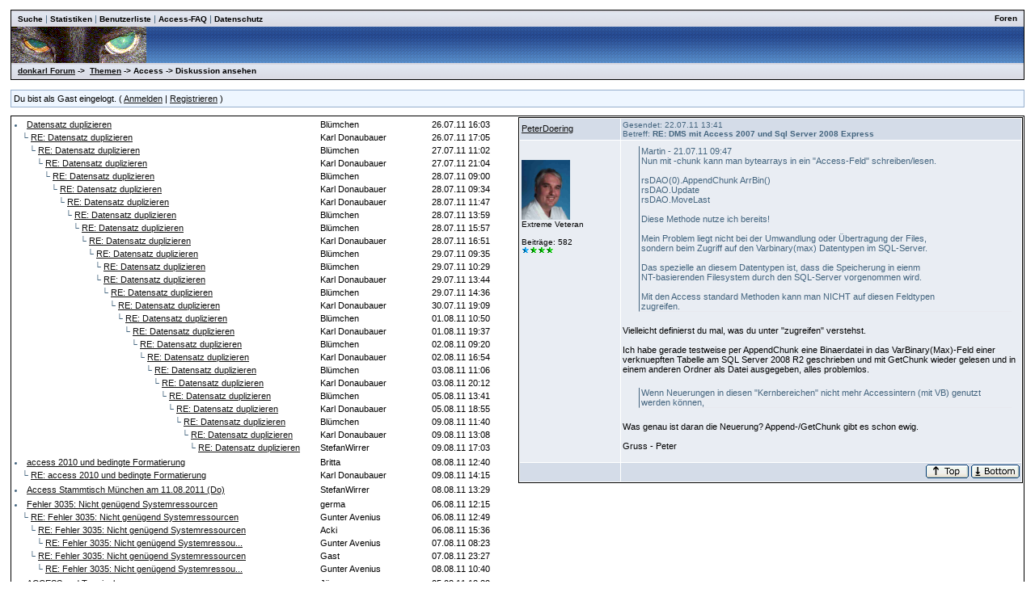

--- FILE ---
content_type: text/html
request_url: http://www.donkarl.com/forum/forums/thread-view.asp?tid=227&mid=570
body_size: 6818
content:
<!DOCTYPE html PUBLIC "-//W3C//DTD HTML 4.01 Transitional//EN">
<html><head>
<meta http-equiv="content-type" content="text-html; charset=utf-8">
<title>Diskussion - DMS mit Access 2007 und Sql Server 2008 Express</title>
<script type='text/javascript'>function updateCookie() {
  sThreadViewMode = document.container.DisplayType.options[document.container.DisplayType.selectedIndex].value;
  document.cookie = "ThreadViewMode=" + sThreadViewMode + "; path=/;";
  NewURL = document.location.pathname + "?tid=227&DisplayType=" + sThreadViewMode + "&setCookie=1";
  window.location = NewURL;
}</script>

<link rel='stylesheet' href='/forum/templates/donkarl1/template.css' type='text/css'>

<style type='text/css'>.messagecellheader{background-image:url('/forum/templates/donkarl1/images/common/messagecellheader-background.gif');background-repeat:repeat-x; background-position:top; height:24px;}
.messagecellfooter{background-image:url('/forum/templates/donkarl1/images/common/messagecellfooter-background.gif'); background-position: bottom; background-repeat:repeat-all; height:5px;}
.messagecellheader2{background-image:url('/forum/templates/donkarl1/images/common/messagecellheader2-background.gif'); background-position: top; background-repeat:repeat-x; height:20px;}
.messagecellheader3{background-image:url('/forum/templates/donkarl1/images/common/messagecellheader3-background.gif'); background-position: top; background-repeat:repeat-x; height:20px;}
.bbstextbox{background-position: left top; background-image:url('/forum/templates/donkarl1/images/common/cell-background.gif'); background-repeat:no-repeat; background-attachment:fixed;}
.bbseditbox{background-position: left top; background-image:url('/forum/templates/donkarl1/images/common/cell-background.gif'); background-repeat:no-repeat; background-attachment:fixed;}
.navbar{ border:1px groove #000000; background-color: #333399;FONT-SIZE: 13px;FONT-WEIGHT: bold; color:#FFFFFF; padding-left:4px; padding-right:4px; padding-top:1px; padding-bottom:1px;background-image:url('/forum/templates/donkarl1/images/common/navbar-background.gif'); background-repeat:repeat-x;}
.logoright{background-image:url('/forum/templates/donkarl1/images/common/logo-right.gif');background-repeat:repeat-x; background-position:top; height:40px;}
</style>
<script type='text/javascript'>
<!--
function formSubmit(submitted)
{
 if(submitted=="1")
 {
  msgform.Submit.disabled=true;
 }
}
//-->
</script></head><body>
<br/><table class='bbstable' align='center' border='0' cellspacing='0' cellpadding='0' width='98%'>
<tr><td class='messagecellheader3'><table width='100%' border='0' cellspacing='0' cellpadding='0'><tr><td><a class='headerbarlink' href='/forum/search/query.asp?collapsethreads=1'>Suche</a>
 | <a class='headerbarlink' href='/forum/statistics/post-stats.asp'>Statistiken</a>
 | <a class='headerbarlink' href='/forum/statistics/user-listing.asp'>Benutzerliste</a>
 | <a class='headerbarlink' target='_blank' href='http://www.donkarl.com'>Access-FAQ</a>
 | <a class='headerbarlink' target='_blank' href='http://www.donkarl.com/dataprot_de.htm'>Datenschutz</a>
</td><td align='right'><a class='headerbarlink' href='/forum/category-view.asp'>Foren</a>
</td></tr></table></td></tr><tr><td class='logoright'><a class='homelink' href='http://www.donkarl.com'><img align='middle' src='/forum/templates/donkarl1/images/common/logo.gif' alt='donkarl Forum' border='0'></a></td></tr>
<tr><td><table width='100%' cellspacing='0' cellpadding='0'><tr><td class='messagecellheader3'><a href='/forum/category-view.asp'>donkarl Forum</a> -> &nbsp;<a href='/forum/category-view.asp?showall=true'>Themen</a> -> Access -> Diskussion ansehen</td><td class='messagecellheader3' align='right'></td></tr></table></td></tr>
</table><br/><table class='headercontrolboxborder' align='center' border='0' cellspacing='0' cellpadding='0' width='98%'>
<tr><td class='headercontrolbox'>Du bist als Gast eingelogt. ( <a href='/forum/logon.asp'>Anmelden</a> |  <a href='/forum/register.asp'>Registrieren</a> )</td></tr></table>
<table align='center' width='98%'><tr><td></td><td class='smalltext' align='right' valign='bottom'></td></tr><tr><td nowrap align='left' valign='bottom'></td></tr></table><table class='bbstable' cellspacing='0' align='center' width='98%'><tr><td width='50%' valign='top'><div style='height:580px;overflow:auto;'><table width='100%'><tr><td width='61%'><li><a class='threadlink' href='thread-view.asp?tid=241&mid=594#M594'>Datensatz duplizieren</a> </td><td width='22%'><font color='#000000'>Blümchen</font></td><td width='17%'><font color='#000000'>26.07.11  16:03</font>
</td></tr><tr><td width='61%'>&nbsp;&nbsp;&nbsp;&#9492; <a class='threadlink' href='thread-view.asp?tid=241&mid=595#M595'>RE: Datensatz duplizieren</a> </td><td width='22%'><font color='#000000'>Karl Donaubauer</font></td><td width='17%'><font color='#000000'>26.07.11  17:05</font>
</td></tr><tr><td width='61%'>&nbsp;&nbsp;&nbsp;&nbsp;&nbsp;&nbsp;&#9492; <a class='threadlink' href='thread-view.asp?tid=241&mid=596#M596'>RE: Datensatz duplizieren</a> </td><td width='22%'><font color='#000000'>Blümchen</font></td><td width='17%'><font color='#000000'>27.07.11  11:02</font>
</td></tr><tr><td width='61%'>&nbsp;&nbsp;&nbsp;&nbsp;&nbsp;&nbsp;&nbsp;&nbsp;&nbsp;&#9492; <a class='threadlink' href='thread-view.asp?tid=241&mid=597#M597'>RE: Datensatz duplizieren</a> </td><td width='22%'><font color='#000000'>Karl Donaubauer</font></td><td width='17%'><font color='#000000'>27.07.11  21:04</font>
</td></tr><tr><td width='61%'>&nbsp;&nbsp;&nbsp;&nbsp;&nbsp;&nbsp;&nbsp;&nbsp;&nbsp;&nbsp;&nbsp;&nbsp;&#9492; <a class='threadlink' href='thread-view.asp?tid=241&mid=602#M602'>RE: Datensatz duplizieren</a> </td><td width='22%'><font color='#000000'>Blümchen</font></td><td width='17%'><font color='#000000'>28.07.11  09:00</font>
</td></tr><tr><td width='61%'>&nbsp;&nbsp;&nbsp;&nbsp;&nbsp;&nbsp;&nbsp;&nbsp;&nbsp;&nbsp;&nbsp;&nbsp;&nbsp;&nbsp;&nbsp;&#9492; <a class='threadlink' href='thread-view.asp?tid=241&mid=604#M604'>RE: Datensatz duplizieren</a> </td><td width='22%'><font color='#000000'>Karl Donaubauer</font></td><td width='17%'><font color='#000000'>28.07.11  09:34</font>
</td></tr><tr><td width='61%'>&nbsp;&nbsp;&nbsp;&nbsp;&nbsp;&nbsp;&nbsp;&nbsp;&nbsp;&nbsp;&nbsp;&nbsp;&nbsp;&nbsp;&nbsp;&nbsp;&nbsp;&nbsp;&#9492; <a class='threadlink' href='thread-view.asp?tid=241&mid=605#M605'>RE: Datensatz duplizieren</a> </td><td width='22%'><font color='#000000'>Karl Donaubauer</font></td><td width='17%'><font color='#000000'>28.07.11  11:47</font>
</td></tr><tr><td width='61%'>&nbsp;&nbsp;&nbsp;&nbsp;&nbsp;&nbsp;&nbsp;&nbsp;&nbsp;&nbsp;&nbsp;&nbsp;&nbsp;&nbsp;&nbsp;&nbsp;&nbsp;&nbsp;&nbsp;&nbsp;&nbsp;&#9492; <a class='threadlink' href='thread-view.asp?tid=241&mid=606#M606'>RE: Datensatz duplizieren</a> </td><td width='22%'><font color='#000000'>Blümchen</font></td><td width='17%'><font color='#000000'>28.07.11  13:59</font>
</td></tr><tr><td width='61%'>&nbsp;&nbsp;&nbsp;&nbsp;&nbsp;&nbsp;&nbsp;&nbsp;&nbsp;&nbsp;&nbsp;&nbsp;&nbsp;&nbsp;&nbsp;&nbsp;&nbsp;&nbsp;&nbsp;&nbsp;&nbsp;&nbsp;&nbsp;&nbsp;&#9492; <a class='threadlink' href='thread-view.asp?tid=241&mid=607#M607'>RE: Datensatz duplizieren</a> </td><td width='22%'><font color='#000000'>Blümchen</font></td><td width='17%'><font color='#000000'>28.07.11  15:57</font>
</td></tr><tr><td width='61%'>&nbsp;&nbsp;&nbsp;&nbsp;&nbsp;&nbsp;&nbsp;&nbsp;&nbsp;&nbsp;&nbsp;&nbsp;&nbsp;&nbsp;&nbsp;&nbsp;&nbsp;&nbsp;&nbsp;&nbsp;&nbsp;&nbsp;&nbsp;&nbsp;&nbsp;&nbsp;&nbsp;&#9492; <a class='threadlink' href='thread-view.asp?tid=241&mid=608#M608'>RE: Datensatz duplizieren</a> </td><td width='22%'><font color='#000000'>Karl Donaubauer</font></td><td width='17%'><font color='#000000'>28.07.11  16:51</font>
</td></tr><tr><td width='61%'>&nbsp;&nbsp;&nbsp;&nbsp;&nbsp;&nbsp;&nbsp;&nbsp;&nbsp;&nbsp;&nbsp;&nbsp;&nbsp;&nbsp;&nbsp;&nbsp;&nbsp;&nbsp;&nbsp;&nbsp;&nbsp;&nbsp;&nbsp;&nbsp;&nbsp;&nbsp;&nbsp;&nbsp;&nbsp;&nbsp;&#9492; <a class='threadlink' href='thread-view.asp?tid=241&mid=609#M609'>RE: Datensatz duplizieren</a> </td><td width='22%'><font color='#000000'>Blümchen</font></td><td width='17%'><font color='#000000'>29.07.11  09:35</font>
</td></tr><tr><td width='61%'>&nbsp;&nbsp;&nbsp;&nbsp;&nbsp;&nbsp;&nbsp;&nbsp;&nbsp;&nbsp;&nbsp;&nbsp;&nbsp;&nbsp;&nbsp;&nbsp;&nbsp;&nbsp;&nbsp;&nbsp;&nbsp;&nbsp;&nbsp;&nbsp;&nbsp;&nbsp;&nbsp;&nbsp;&nbsp;&nbsp;&nbsp;&nbsp;&nbsp;&#9492; <a class='threadlink' href='thread-view.asp?tid=241&mid=610#M610'>RE: Datensatz duplizieren</a> </td><td width='22%'><font color='#000000'>Blümchen</font></td><td width='17%'><font color='#000000'>29.07.11  10:29</font>
</td></tr><tr><td width='61%'>&nbsp;&nbsp;&nbsp;&nbsp;&nbsp;&nbsp;&nbsp;&nbsp;&nbsp;&nbsp;&nbsp;&nbsp;&nbsp;&nbsp;&nbsp;&nbsp;&nbsp;&nbsp;&nbsp;&nbsp;&nbsp;&nbsp;&nbsp;&nbsp;&nbsp;&nbsp;&nbsp;&nbsp;&nbsp;&nbsp;&nbsp;&nbsp;&nbsp;&#9492; <a class='threadlink' href='thread-view.asp?tid=241&mid=611#M611'>RE: Datensatz duplizieren</a> </td><td width='22%'><font color='#000000'>Karl Donaubauer</font></td><td width='17%'><font color='#000000'>29.07.11  13:44</font>
</td></tr><tr><td width='61%'>&nbsp;&nbsp;&nbsp;&nbsp;&nbsp;&nbsp;&nbsp;&nbsp;&nbsp;&nbsp;&nbsp;&nbsp;&nbsp;&nbsp;&nbsp;&nbsp;&nbsp;&nbsp;&nbsp;&nbsp;&nbsp;&nbsp;&nbsp;&nbsp;&nbsp;&nbsp;&nbsp;&nbsp;&nbsp;&nbsp;&nbsp;&nbsp;&nbsp;&nbsp;&nbsp;&nbsp;&#9492; <a class='threadlink' href='thread-view.asp?tid=241&mid=612#M612'>RE: Datensatz duplizieren</a> </td><td width='22%'><font color='#000000'>Blümchen</font></td><td width='17%'><font color='#000000'>29.07.11  14:36</font>
</td></tr><tr><td width='61%'>&nbsp;&nbsp;&nbsp;&nbsp;&nbsp;&nbsp;&nbsp;&nbsp;&nbsp;&nbsp;&nbsp;&nbsp;&nbsp;&nbsp;&nbsp;&nbsp;&nbsp;&nbsp;&nbsp;&nbsp;&nbsp;&nbsp;&nbsp;&nbsp;&nbsp;&nbsp;&nbsp;&nbsp;&nbsp;&nbsp;&nbsp;&nbsp;&nbsp;&nbsp;&nbsp;&nbsp;&nbsp;&nbsp;&nbsp;&#9492; <a class='threadlink' href='thread-view.asp?tid=241&mid=617#M617'>RE: Datensatz duplizieren</a> </td><td width='22%'><font color='#000000'>Karl Donaubauer</font></td><td width='17%'><font color='#000000'>30.07.11  19:09</font>
</td></tr><tr><td width='61%'>&nbsp;&nbsp;&nbsp;&nbsp;&nbsp;&nbsp;&nbsp;&nbsp;&nbsp;&nbsp;&nbsp;&nbsp;&nbsp;&nbsp;&nbsp;&nbsp;&nbsp;&nbsp;&nbsp;&nbsp;&nbsp;&nbsp;&nbsp;&nbsp;&nbsp;&nbsp;&nbsp;&nbsp;&nbsp;&nbsp;&nbsp;&nbsp;&nbsp;&nbsp;&nbsp;&nbsp;&nbsp;&nbsp;&nbsp;&nbsp;&nbsp;&nbsp;&#9492; <a class='threadlink' href='thread-view.asp?tid=241&mid=631#M631'>RE: Datensatz duplizieren</a> </td><td width='22%'><font color='#000000'>Blümchen</font></td><td width='17%'><font color='#000000'>01.08.11  10:50</font>
</td></tr><tr><td width='61%'>&nbsp;&nbsp;&nbsp;&nbsp;&nbsp;&nbsp;&nbsp;&nbsp;&nbsp;&nbsp;&nbsp;&nbsp;&nbsp;&nbsp;&nbsp;&nbsp;&nbsp;&nbsp;&nbsp;&nbsp;&nbsp;&nbsp;&nbsp;&nbsp;&nbsp;&nbsp;&nbsp;&nbsp;&nbsp;&nbsp;&nbsp;&nbsp;&nbsp;&nbsp;&nbsp;&nbsp;&nbsp;&nbsp;&nbsp;&nbsp;&nbsp;&nbsp;&nbsp;&nbsp;&nbsp;&#9492; <a class='threadlink' href='thread-view.asp?tid=241&mid=633#M633'>RE: Datensatz duplizieren</a> </td><td width='22%'><font color='#000000'>Karl Donaubauer</font></td><td width='17%'><font color='#000000'>01.08.11  19:37</font>
</td></tr><tr><td width='61%'>&nbsp;&nbsp;&nbsp;&nbsp;&nbsp;&nbsp;&nbsp;&nbsp;&nbsp;&nbsp;&nbsp;&nbsp;&nbsp;&nbsp;&nbsp;&nbsp;&nbsp;&nbsp;&nbsp;&nbsp;&nbsp;&nbsp;&nbsp;&nbsp;&nbsp;&nbsp;&nbsp;&nbsp;&nbsp;&nbsp;&nbsp;&nbsp;&nbsp;&nbsp;&nbsp;&nbsp;&nbsp;&nbsp;&nbsp;&nbsp;&nbsp;&nbsp;&nbsp;&nbsp;&nbsp;&nbsp;&nbsp;&nbsp;&#9492; <a class='threadlink' href='thread-view.asp?tid=241&mid=637#M637'>RE: Datensatz duplizieren</a> </td><td width='22%'><font color='#000000'>Blümchen</font></td><td width='17%'><font color='#000000'>02.08.11  09:20</font>
</td></tr><tr><td width='61%'>&nbsp;&nbsp;&nbsp;&nbsp;&nbsp;&nbsp;&nbsp;&nbsp;&nbsp;&nbsp;&nbsp;&nbsp;&nbsp;&nbsp;&nbsp;&nbsp;&nbsp;&nbsp;&nbsp;&nbsp;&nbsp;&nbsp;&nbsp;&nbsp;&nbsp;&nbsp;&nbsp;&nbsp;&nbsp;&nbsp;&nbsp;&nbsp;&nbsp;&nbsp;&nbsp;&nbsp;&nbsp;&nbsp;&nbsp;&nbsp;&nbsp;&nbsp;&nbsp;&nbsp;&nbsp;&nbsp;&nbsp;&nbsp;&nbsp;&nbsp;&nbsp;&#9492; <a class='threadlink' href='thread-view.asp?tid=241&mid=640#M640'>RE: Datensatz duplizieren</a> </td><td width='22%'><font color='#000000'>Karl Donaubauer</font></td><td width='17%'><font color='#000000'>02.08.11  16:54</font>
</td></tr><tr><td width='61%'>&nbsp;&nbsp;&nbsp;&nbsp;&nbsp;&nbsp;&nbsp;&nbsp;&nbsp;&nbsp;&nbsp;&nbsp;&nbsp;&nbsp;&nbsp;&nbsp;&nbsp;&nbsp;&nbsp;&nbsp;&nbsp;&nbsp;&nbsp;&nbsp;&nbsp;&nbsp;&nbsp;&nbsp;&nbsp;&nbsp;&nbsp;&nbsp;&nbsp;&nbsp;&nbsp;&nbsp;&nbsp;&nbsp;&nbsp;&nbsp;&nbsp;&nbsp;&nbsp;&nbsp;&nbsp;&nbsp;&nbsp;&nbsp;&nbsp;&nbsp;&nbsp;&nbsp;&nbsp;&nbsp;&#9492; <a class='threadlink' href='thread-view.asp?tid=241&mid=645#M645'>RE: Datensatz duplizieren</a> </td><td width='22%'><font color='#000000'>Blümchen</font></td><td width='17%'><font color='#000000'>03.08.11  11:06</font>
</td></tr><tr><td width='61%'>&nbsp;&nbsp;&nbsp;&nbsp;&nbsp;&nbsp;&nbsp;&nbsp;&nbsp;&nbsp;&nbsp;&nbsp;&nbsp;&nbsp;&nbsp;&nbsp;&nbsp;&nbsp;&nbsp;&nbsp;&nbsp;&nbsp;&nbsp;&nbsp;&nbsp;&nbsp;&nbsp;&nbsp;&nbsp;&nbsp;&nbsp;&nbsp;&nbsp;&nbsp;&nbsp;&nbsp;&nbsp;&nbsp;&nbsp;&nbsp;&nbsp;&nbsp;&nbsp;&nbsp;&nbsp;&nbsp;&nbsp;&nbsp;&nbsp;&nbsp;&nbsp;&nbsp;&nbsp;&nbsp;&nbsp;&nbsp;&nbsp;&#9492; <a class='threadlink' href='thread-view.asp?tid=241&mid=647#M647'>RE: Datensatz duplizieren</a> </td><td width='22%'><font color='#000000'>Karl Donaubauer</font></td><td width='17%'><font color='#000000'>03.08.11  20:12</font>
</td></tr><tr><td width='61%'>&nbsp;&nbsp;&nbsp;&nbsp;&nbsp;&nbsp;&nbsp;&nbsp;&nbsp;&nbsp;&nbsp;&nbsp;&nbsp;&nbsp;&nbsp;&nbsp;&nbsp;&nbsp;&nbsp;&nbsp;&nbsp;&nbsp;&nbsp;&nbsp;&nbsp;&nbsp;&nbsp;&nbsp;&nbsp;&nbsp;&nbsp;&nbsp;&nbsp;&nbsp;&nbsp;&nbsp;&nbsp;&nbsp;&nbsp;&nbsp;&nbsp;&nbsp;&nbsp;&nbsp;&nbsp;&nbsp;&nbsp;&nbsp;&nbsp;&nbsp;&nbsp;&nbsp;&nbsp;&nbsp;&nbsp;&nbsp;&nbsp;&nbsp;&nbsp;&nbsp;&#9492; <a class='threadlink' href='thread-view.asp?tid=241&mid=656#M656'>RE: Datensatz duplizieren</a> </td><td width='22%'><font color='#000000'>Blümchen</font></td><td width='17%'><font color='#000000'>05.08.11  13:41</font>
</td></tr><tr><td width='61%'>&nbsp;&nbsp;&nbsp;&nbsp;&nbsp;&nbsp;&nbsp;&nbsp;&nbsp;&nbsp;&nbsp;&nbsp;&nbsp;&nbsp;&nbsp;&nbsp;&nbsp;&nbsp;&nbsp;&nbsp;&nbsp;&nbsp;&nbsp;&nbsp;&nbsp;&nbsp;&nbsp;&nbsp;&nbsp;&nbsp;&nbsp;&nbsp;&nbsp;&nbsp;&nbsp;&nbsp;&nbsp;&nbsp;&nbsp;&nbsp;&nbsp;&nbsp;&nbsp;&nbsp;&nbsp;&nbsp;&nbsp;&nbsp;&nbsp;&nbsp;&nbsp;&nbsp;&nbsp;&nbsp;&nbsp;&nbsp;&nbsp;&nbsp;&nbsp;&nbsp;&nbsp;&nbsp;&nbsp;&#9492; <a class='threadlink' href='thread-view.asp?tid=241&mid=657#M657'>RE: Datensatz duplizieren</a> </td><td width='22%'><font color='#000000'>Karl Donaubauer</font></td><td width='17%'><font color='#000000'>05.08.11  18:55</font>
</td></tr><tr><td width='61%'>&nbsp;&nbsp;&nbsp;&nbsp;&nbsp;&nbsp;&nbsp;&nbsp;&nbsp;&nbsp;&nbsp;&nbsp;&nbsp;&nbsp;&nbsp;&nbsp;&nbsp;&nbsp;&nbsp;&nbsp;&nbsp;&nbsp;&nbsp;&nbsp;&nbsp;&nbsp;&nbsp;&nbsp;&nbsp;&nbsp;&nbsp;&nbsp;&nbsp;&nbsp;&nbsp;&nbsp;&nbsp;&nbsp;&nbsp;&nbsp;&nbsp;&nbsp;&nbsp;&nbsp;&nbsp;&nbsp;&nbsp;&nbsp;&nbsp;&nbsp;&nbsp;&nbsp;&nbsp;&nbsp;&nbsp;&nbsp;&nbsp;&nbsp;&nbsp;&nbsp;&nbsp;&nbsp;&nbsp;&nbsp;&nbsp;&nbsp;&#9492; <a class='threadlink' href='thread-view.asp?tid=241&mid=667#M667'>RE: Datensatz duplizieren</a> </td><td width='22%'><font color='#000000'>Blümchen</font></td><td width='17%'><font color='#000000'>09.08.11  11:40</font>
</td></tr><tr><td width='61%'>&nbsp;&nbsp;&nbsp;&nbsp;&nbsp;&nbsp;&nbsp;&nbsp;&nbsp;&nbsp;&nbsp;&nbsp;&nbsp;&nbsp;&nbsp;&nbsp;&nbsp;&nbsp;&nbsp;&nbsp;&nbsp;&nbsp;&nbsp;&nbsp;&nbsp;&nbsp;&nbsp;&nbsp;&nbsp;&nbsp;&nbsp;&nbsp;&nbsp;&nbsp;&nbsp;&nbsp;&nbsp;&nbsp;&nbsp;&nbsp;&nbsp;&nbsp;&nbsp;&nbsp;&nbsp;&nbsp;&nbsp;&nbsp;&nbsp;&nbsp;&nbsp;&nbsp;&nbsp;&nbsp;&nbsp;&nbsp;&nbsp;&nbsp;&nbsp;&nbsp;&nbsp;&nbsp;&nbsp;&nbsp;&nbsp;&nbsp;&nbsp;&nbsp;&nbsp;&#9492; <a class='threadlink' href='thread-view.asp?tid=241&mid=669#M669'>RE: Datensatz duplizieren</a> </td><td width='22%'><font color='#000000'>Karl Donaubauer</font></td><td width='17%'><font color='#000000'>09.08.11  13:08</font>
</td></tr><tr><td width='61%'>&nbsp;&nbsp;&nbsp;&nbsp;&nbsp;&nbsp;&nbsp;&nbsp;&nbsp;&nbsp;&nbsp;&nbsp;&nbsp;&nbsp;&nbsp;&nbsp;&nbsp;&nbsp;&nbsp;&nbsp;&nbsp;&nbsp;&nbsp;&nbsp;&nbsp;&nbsp;&nbsp;&nbsp;&nbsp;&nbsp;&nbsp;&nbsp;&nbsp;&nbsp;&nbsp;&nbsp;&nbsp;&nbsp;&nbsp;&nbsp;&nbsp;&nbsp;&nbsp;&nbsp;&nbsp;&nbsp;&nbsp;&nbsp;&nbsp;&nbsp;&nbsp;&nbsp;&nbsp;&nbsp;&nbsp;&nbsp;&nbsp;&nbsp;&nbsp;&nbsp;&nbsp;&nbsp;&nbsp;&nbsp;&nbsp;&nbsp;&nbsp;&nbsp;&nbsp;&nbsp;&nbsp;&nbsp;&#9492; <a class='threadlink' href='thread-view.asp?tid=241&mid=673#M673'>RE: Datensatz duplizieren</a> </td><td width='22%'><font color='#000000'>StefanWirrer</font></td><td width='17%'><font color='#000000'>09.08.11  17:03</font>
</td></tr></table><table width='100%'><tr><td width='61%'><li><a class='threadlink' href='thread-view.asp?tid=258&mid=665#M665'>access 2010 und bedingte Formatierung</a> </td><td width='22%'><font color='#000000'>Britta</font></td><td width='17%'><font color='#000000'>08.08.11  12:40</font>
</td></tr><tr><td width='61%'>&nbsp;&nbsp;&nbsp;&#9492; <a class='threadlink' href='thread-view.asp?tid=258&mid=670#M670'>RE: access 2010 und bedingte Formatierung</a> </td><td width='22%'><font color='#000000'>Karl Donaubauer</font></td><td width='17%'><font color='#000000'>09.08.11  14:15</font>
</td></tr></table><table width='100%'><tr><td width='61%'><li><a class='threadlink' href='thread-view.asp?tid=259&mid=666#M666'>Access Stammtisch München am 11.08.2011 (Do)</a> </td><td width='22%'><font color='#000000'>StefanWirrer</font></td><td width='17%'><font color='#000000'>08.08.11  13:29</font>
</td></tr></table><table width='100%'><tr><td width='61%'><li><a class='threadlink' href='thread-view.asp?tid=256&mid=658#M658'>Fehler 3035: Nicht genügend Systemressourcen</a> </td><td width='22%'><font color='#000000'>germa</font></td><td width='17%'><font color='#000000'>06.08.11  12:15</font>
</td></tr><tr><td width='61%'>&nbsp;&nbsp;&nbsp;&#9492; <a class='threadlink' href='thread-view.asp?tid=256&mid=659#M659'>RE: Fehler 3035: Nicht genügend Systemressourcen</a> </td><td width='22%'><font color='#000000'>Gunter Avenius</font></td><td width='17%'><font color='#000000'>06.08.11  12:49</font>
</td></tr><tr><td width='61%'>&nbsp;&nbsp;&nbsp;&nbsp;&nbsp;&nbsp;&#9492; <a class='threadlink' href='thread-view.asp?tid=256&mid=660#M660'>RE: Fehler 3035: Nicht genügend Systemressourcen</a> </td><td width='22%'><font color='#000000'>Acki</font></td><td width='17%'><font color='#000000'>06.08.11  15:36</font>
</td></tr><tr><td width='61%'>&nbsp;&nbsp;&nbsp;&nbsp;&nbsp;&nbsp;&nbsp;&nbsp;&nbsp;&#9492; <a class='threadlink' href='thread-view.asp?tid=256&mid=661#M661'>RE: Fehler 3035: Nicht genügend Systemressou...</a> </td><td width='22%'><font color='#000000'>Gunter Avenius</font></td><td width='17%'><font color='#000000'>07.08.11  08:23</font>
</td></tr><tr><td width='61%'>&nbsp;&nbsp;&nbsp;&nbsp;&nbsp;&nbsp;&#9492; <a class='threadlink' href='thread-view.asp?tid=256&mid=662#M662'>RE: Fehler 3035: Nicht genügend Systemressourcen</a> </td><td width='22%'><font color='#000000'>Gast</font></td><td width='17%'><font color='#000000'>07.08.11  23:27</font>
</td></tr><tr><td width='61%'>&nbsp;&nbsp;&nbsp;&nbsp;&nbsp;&nbsp;&nbsp;&nbsp;&nbsp;&#9492; <a class='threadlink' href='thread-view.asp?tid=256&mid=663#M663'>RE: Fehler 3035: Nicht genügend Systemressou...</a> </td><td width='22%'><font color='#000000'>Gunter Avenius</font></td><td width='17%'><font color='#000000'>08.08.11  10:40</font>
</td></tr></table><table width='100%'><tr><td width='61%'><li><a class='threadlink' href='thread-view.asp?tid=255&mid=655#M655'>ACCESS und Terminalserver</a> </td><td width='22%'><font color='#000000'>Jürgen</font></td><td width='17%'><font color='#000000'>05.08.11  13:32</font>
</td></tr></table><table width='100%'><tr><td width='61%'><li><a class='threadlink' href='thread-view.asp?tid=250&mid=638#M638'>Bestimmten Datensatz anspringen beim Öffnen eines ...</a> </td><td width='22%'><font color='#000000'>Jaro</font></td><td width='17%'><font color='#000000'>02.08.11  14:02</font>
</td></tr><tr><td width='61%'>&nbsp;&nbsp;&nbsp;&#9492; <a class='threadlink' href='thread-view.asp?tid=250&mid=639#M639'>RE: Bestimmten Datensatz anspringen beim Öffnen ...</a> </td><td width='22%'><font color='#000000'>Karl Donaubauer</font></td><td width='17%'><font color='#000000'>02.08.11  14:49</font>
</td></tr><tr><td width='61%'>&nbsp;&nbsp;&nbsp;&nbsp;&nbsp;&nbsp;&#9492; <a class='threadlink' href='thread-view.asp?tid=250&mid=643#M643'>RE: Bestimmten Datensatz anspringen beim Öffne...</a> </td><td width='22%'><font color='#000000'>Jaro</font></td><td width='17%'><font color='#000000'>03.08.11  09:34</font>
</td></tr><tr><td width='61%'>&nbsp;&nbsp;&nbsp;&nbsp;&nbsp;&nbsp;&nbsp;&nbsp;&nbsp;&#9492; <a class='threadlink' href='thread-view.asp?tid=250&mid=646#M646'>RE: Bestimmten Datensatz anspringen beim Öff...</a> </td><td width='22%'><font color='#000000'>Karl Donaubauer</font></td><td width='17%'><font color='#000000'>03.08.11  19:00</font>
</td></tr><tr><td width='61%'>&nbsp;&nbsp;&nbsp;&nbsp;&nbsp;&nbsp;&nbsp;&nbsp;&nbsp;&nbsp;&nbsp;&nbsp;&#9492; <a class='threadlink' href='thread-view.asp?tid=250&mid=654#M654'>RE: Bestimmten Datensatz anspringen beim Ö...</a> </td><td width='22%'><font color='#000000'>Jaro</font></td><td width='17%'><font color='#000000'>04.08.11  15:46</font>
</td></tr></table><table width='100%'><tr><td width='61%'><li><a class='threadlink' href='thread-view.asp?tid=254&mid=651#M651'>Bericht drucken</a> </td><td width='22%'><font color='#000000'>wolfgangm</font></td><td width='17%'><font color='#000000'>04.08.11  14:24</font>
</td></tr><tr><td width='61%'>&nbsp;&nbsp;&nbsp;&#9492; <a class='threadlink' href='thread-view.asp?tid=254&mid=653#M653'>RE: Bericht drucken</a> </td><td width='22%'><font color='#000000'>Gunter Avenius</font></td><td width='17%'><font color='#000000'>04.08.11  15:30</font>
</td></tr></table><table width='100%'><tr><td width='61%'><li><a class='threadlink' href='thread-view.asp?tid=201&mid=483#M483'>FYI: SP1 für Office 2010 erschienen</a> </td><td width='22%'><font color='#000000'>Karl Donaubauer</font></td><td width='17%'><font color='#000000'>29.06.11  14:13</font>
</td></tr><tr><td width='61%'>&nbsp;&nbsp;&nbsp;&#9492; <a class='threadlink' href='thread-view.asp?tid=201&mid=499#M499'>RE: FYI: SP1 für Office 2010 erschienen</a> </td><td width='22%'><font color='#000000'>apedv</font></td><td width='17%'><font color='#000000'>05.07.11  16:41</font>
</td></tr><tr><td width='61%'>&nbsp;&nbsp;&nbsp;&nbsp;&nbsp;&nbsp;&#9492; <a class='threadlink' href='thread-view.asp?tid=201&mid=500#M500'>RE: FYI: SP1 für Office 2010 erschienen</a> </td><td width='22%'><font color='#000000'>Karl Donaubauer</font></td><td width='17%'><font color='#000000'>05.07.11  19:03</font>
</td></tr><tr><td width='61%'>&nbsp;&nbsp;&nbsp;&nbsp;&nbsp;&nbsp;&nbsp;&nbsp;&nbsp;&#9492; <a class='threadlink' href='thread-view.asp?tid=201&mid=503#M503'>RE: FYI: SP1 für Office 2010 erschienen</a> </td><td width='22%'><font color='#000000'>apedv</font></td><td width='17%'><font color='#000000'>06.07.11  12:01</font>
</td></tr><tr><td width='61%'>&nbsp;&nbsp;&nbsp;&#9492; <a class='threadlink' href='thread-view.asp?tid=201&mid=534#M534'>RE: FYI: SP1 für Office 2010 erschienen</a> </td><td width='22%'><font color='#000000'>StefanWirrer</font></td><td width='17%'><font color='#000000'>12.07.11  14:52</font>
</td></tr><tr><td width='61%'>&nbsp;&nbsp;&nbsp;&nbsp;&nbsp;&nbsp;&#9492; <a class='threadlink' href='thread-view.asp?tid=201&mid=535#M535'>RE: FYI: SP1 für Office 2010 erschienen</a> </td><td width='22%'><font color='#000000'>Gunter Avenius</font></td><td width='17%'><font color='#000000'>12.07.11  16:56</font>
</td></tr><tr><td width='61%'>&nbsp;&nbsp;&nbsp;&nbsp;&nbsp;&nbsp;&nbsp;&nbsp;&nbsp;&#9492; <a class='threadlink' href='thread-view.asp?tid=201&mid=542#M542'>RE: FYI: SP1 für Office 2010 erschienen</a> </td><td width='22%'><font color='#000000'>Gunter Avenius</font></td><td width='17%'><font color='#000000'>13.07.11  17:58</font>
</td></tr><tr><td width='61%'>&nbsp;&nbsp;&nbsp;&nbsp;&nbsp;&nbsp;&nbsp;&nbsp;&nbsp;&nbsp;&nbsp;&nbsp;&#9492; <a class='threadlink' href='thread-view.asp?tid=201&mid=544#M544'>RE: FYI: SP1 für Office 2010 erschienen</a> </td><td width='22%'><font color='#000000'>Karl Donaubauer</font></td><td width='17%'><font color='#000000'>13.07.11  23:44</font>
</td></tr><tr><td width='61%'>&nbsp;&nbsp;&nbsp;&nbsp;&nbsp;&nbsp;&nbsp;&nbsp;&nbsp;&nbsp;&nbsp;&nbsp;&nbsp;&nbsp;&nbsp;&#9492; <a class='threadlink' href='thread-view.asp?tid=201&mid=553#M553'>RE: FYI: SP1 für Office 2010 erschienen</a> </td><td width='22%'><font color='#000000'>Karl Donaubauer</font></td><td width='17%'><font color='#000000'>18.07.11  19:17</font>
</td></tr><tr><td width='61%'>&nbsp;&nbsp;&nbsp;&#9492; <a class='threadlink' href='thread-view.asp?tid=201&mid=644#M644'>RE: FYI: SP1 für Office 2010 erschienen</a> </td><td width='22%'><font color='#000000'>Andreas Popp</font></td><td width='17%'><font color='#000000'>03.08.11  10:09</font>
</td></tr></table><table width='100%'><tr><td width='61%'><li><a class='threadlink' href='thread-view.asp?tid=246&mid=622#M622'>Endlosformular bedingte Formatierung</a> </td><td width='22%'><font color='#000000'>Clondike</font></td><td width='17%'><font color='#000000'>31.07.11  10:57</font>
</td></tr><tr><td width='61%'>&nbsp;&nbsp;&nbsp;&#9492; <a class='threadlink' href='thread-view.asp?tid=246&mid=624#M624'>RE: Endlosformular bedingte Formatierung</a> </td><td width='22%'><font color='#000000'>Gunter Avenius</font></td><td width='17%'><font color='#000000'>31.07.11  13:24</font>
</td></tr><tr><td width='61%'>&nbsp;&nbsp;&nbsp;&nbsp;&nbsp;&nbsp;&#9492; <a class='threadlink' href='thread-view.asp?tid=246&mid=625#M625'>RE: Endlosformular bedingte Formatierung</a> </td><td width='22%'><font color='#000000'>Clondike</font></td><td width='17%'><font color='#000000'>31.07.11  15:52</font>
</td></tr><tr><td width='61%'>&nbsp;&nbsp;&nbsp;&nbsp;&nbsp;&nbsp;&nbsp;&nbsp;&nbsp;&#9492; <a class='threadlink' href='thread-view.asp?tid=246&mid=626#M626'>RE: Endlosformular bedingte Formatierung</a> </td><td width='22%'><font color='#000000'>Gunter Avenius</font></td><td width='17%'><font color='#000000'>31.07.11  16:58</font>
</td></tr><tr><td width='61%'>&nbsp;&nbsp;&nbsp;&nbsp;&nbsp;&nbsp;&nbsp;&nbsp;&nbsp;&nbsp;&nbsp;&nbsp;&#9492; <a class='threadlink' href='thread-view.asp?tid=246&mid=627#M627'>RE: Endlosformular bedingte Formatierung</a> </td><td width='22%'><font color='#000000'>Clondike</font></td><td width='17%'><font color='#000000'>31.07.11  20:49</font>
</td></tr></table><table width='100%'><tr><td width='61%'><li><a class='threadlink' href='thread-view.asp?tid=224&mid=538#M538'>ADODB.Recordset an Formular binden -&gt; Access st...</a> </td><td width='22%'><font color='#000000'>Alex</font></td><td width='17%'><font color='#000000'>12.07.11  23:40</font>
</td></tr><tr><td width='61%'>&nbsp;&nbsp;&nbsp;&#9492; <a class='threadlink' href='thread-view.asp?tid=224&mid=559#M559'>RE: ADODB.Recordset an Formular binden -&gt; Acc...</a> </td><td width='22%'><font color='#000000'>PeterDoering</font></td><td width='17%'><font color='#000000'>20.07.11  13:14</font>
</td></tr><tr><td width='61%'>&nbsp;&nbsp;&nbsp;&nbsp;&nbsp;&nbsp;&#9492; <a class='threadlink' href='thread-view.asp?tid=224&mid=563#M563'>RE: ADODB.Recordset an Formular binden -&gt; A...</a> </td><td width='22%'><font color='#000000'>Alex</font></td><td width='17%'><font color='#000000'>20.07.11  20:57</font>
</td></tr><tr><td width='61%'>&nbsp;&nbsp;&nbsp;&nbsp;&nbsp;&nbsp;&nbsp;&nbsp;&nbsp;&#9492; <a class='threadlink' href='thread-view.asp?tid=224&mid=571#M571'>RE: ADODB.Recordset an Formular binden -&gt;...</a> </td><td width='22%'><font color='#000000'>PeterDoering</font></td><td width='17%'><font color='#000000'>22.07.11  14:04</font>
</td></tr><tr><td width='61%'>&nbsp;&nbsp;&nbsp;&nbsp;&nbsp;&nbsp;&nbsp;&nbsp;&nbsp;&#9492; <a class='threadlink' href='thread-view.asp?tid=224&mid=601#M601'>RE: ADODB.Recordset an Formular binden -&gt;...</a> </td><td width='22%'><font color='#000000'>Markus</font></td><td width='17%'><font color='#000000'>28.07.11  08:06</font>
</td></tr></table><table width='100%'><tr><td width='61%'><li><a class='threadlink' href='thread-view.asp?tid=238&mid=579#M579'>Datensatzmarkierer</a> </td><td width='22%'><font color='#000000'>Blümchen</font></td><td width='17%'><font color='#000000'>25.07.11  11:50</font>
</td></tr><tr><td width='61%'>&nbsp;&nbsp;&nbsp;&#9492; <a class='threadlink' href='thread-view.asp?tid=238&mid=580#M580'>RE: Datensatzmarkierer</a> </td><td width='22%'><font color='#000000'>StefanWirrer</font></td><td width='17%'><font color='#000000'>25.07.11  13:11</font>
</td></tr><tr><td width='61%'>&nbsp;&nbsp;&nbsp;&nbsp;&nbsp;&nbsp;&#9492; <a class='threadlink' href='thread-view.asp?tid=238&mid=581#M581'>RE: Datensatzmarkierer</a> </td><td width='22%'><font color='#000000'>Blümchen</font></td><td width='17%'><font color='#000000'>25.07.11  14:10</font>
</td></tr><tr><td width='61%'>&nbsp;&nbsp;&nbsp;&nbsp;&nbsp;&nbsp;&nbsp;&nbsp;&nbsp;&#9492; <a class='threadlink' href='thread-view.asp?tid=238&mid=582#M582'>RE: Datensatzmarkierer</a> </td><td width='22%'><font color='#000000'>Gunter Avenius</font></td><td width='17%'><font color='#000000'>25.07.11  14:28</font>
</td></tr><tr><td width='61%'>&nbsp;&nbsp;&nbsp;&nbsp;&nbsp;&nbsp;&nbsp;&nbsp;&nbsp;&nbsp;&nbsp;&nbsp;&#9492; <a class='threadlink' href='thread-view.asp?tid=238&mid=583#M583'>RE: Datensatzmarkierer</a> </td><td width='22%'><font color='#000000'>Karl Donaubauer</font></td><td width='17%'><font color='#000000'>25.07.11  14:39</font>
</td></tr><tr><td width='61%'>&nbsp;&nbsp;&nbsp;&nbsp;&nbsp;&nbsp;&nbsp;&nbsp;&nbsp;&nbsp;&nbsp;&nbsp;&#9492; <a class='threadlink' href='thread-view.asp?tid=238&mid=584#M584'>RE: Datensatzmarkierer</a> </td><td width='22%'><font color='#000000'>Blümchen</font></td><td width='17%'><font color='#000000'>25.07.11  14:40</font>
</td></tr><tr><td width='61%'>&nbsp;&nbsp;&nbsp;&nbsp;&nbsp;&nbsp;&nbsp;&nbsp;&nbsp;&nbsp;&nbsp;&nbsp;&nbsp;&nbsp;&nbsp;&#9492; <a class='threadlink' href='thread-view.asp?tid=238&mid=585#M585'>RE: Datensatzmarkierer</a> </td><td width='22%'><font color='#000000'>StefanWirrer</font></td><td width='17%'><font color='#000000'>25.07.11  15:35</font>
</td></tr><tr><td width='61%'>&nbsp;&nbsp;&nbsp;&nbsp;&nbsp;&nbsp;&nbsp;&nbsp;&nbsp;&nbsp;&nbsp;&nbsp;&nbsp;&nbsp;&nbsp;&#9492; <a class='threadlink' href='thread-view.asp?tid=238&mid=586#M586'>RE: Datensatzmarkierer</a> </td><td width='22%'><font color='#000000'>Karl Donaubauer</font></td><td width='17%'><font color='#000000'>25.07.11  15:50</font>
</td></tr><tr><td width='61%'>&nbsp;&nbsp;&nbsp;&nbsp;&nbsp;&nbsp;&nbsp;&nbsp;&nbsp;&nbsp;&nbsp;&nbsp;&nbsp;&nbsp;&nbsp;&nbsp;&nbsp;&nbsp;&#9492; <a class='threadlink' href='thread-view.asp?tid=238&mid=587#M587'>RE: Datensatzmarkierer</a> </td><td width='22%'><font color='#000000'>Blümchen</font></td><td width='17%'><font color='#000000'>25.07.11  16:10</font>
</td></tr><tr><td width='61%'>&nbsp;&nbsp;&nbsp;&nbsp;&nbsp;&nbsp;&nbsp;&nbsp;&nbsp;&nbsp;&nbsp;&nbsp;&nbsp;&nbsp;&nbsp;&nbsp;&nbsp;&nbsp;&nbsp;&nbsp;&nbsp;&#9492; <a class='threadlink' href='thread-view.asp?tid=238&mid=588#M588'>RE: Datensatzmarkierer</a> </td><td width='22%'><font color='#000000'>Karl Donaubauer</font></td><td width='17%'><font color='#000000'>25.07.11  17:34</font>
</td></tr><tr><td width='61%'>&nbsp;&nbsp;&nbsp;&nbsp;&nbsp;&nbsp;&nbsp;&nbsp;&nbsp;&nbsp;&nbsp;&nbsp;&nbsp;&nbsp;&nbsp;&nbsp;&nbsp;&nbsp;&nbsp;&nbsp;&nbsp;&nbsp;&nbsp;&nbsp;&#9492; <a class='threadlink' href='thread-view.asp?tid=238&mid=590#M590'>RE: Datensatzmarkierer</a> </td><td width='22%'><font color='#000000'>Blümchen</font></td><td width='17%'><font color='#000000'>26.07.11  09:18</font>
</td></tr><tr><td width='61%'>&nbsp;&nbsp;&nbsp;&nbsp;&nbsp;&nbsp;&nbsp;&nbsp;&nbsp;&nbsp;&nbsp;&nbsp;&nbsp;&nbsp;&nbsp;&nbsp;&nbsp;&nbsp;&nbsp;&nbsp;&nbsp;&nbsp;&nbsp;&nbsp;&nbsp;&nbsp;&nbsp;&#9492; <a class='threadlink' href='thread-view.asp?tid=238&mid=592#M592'>RE: Datensatzmarkierer</a> </td><td width='22%'><font color='#000000'>Karl Donaubauer</font></td><td width='17%'><font color='#000000'>26.07.11  12:23</font>
</td></tr><tr><td width='61%'>&nbsp;&nbsp;&nbsp;&nbsp;&nbsp;&nbsp;&nbsp;&nbsp;&nbsp;&nbsp;&nbsp;&nbsp;&nbsp;&nbsp;&nbsp;&nbsp;&nbsp;&nbsp;&nbsp;&nbsp;&nbsp;&nbsp;&nbsp;&nbsp;&nbsp;&nbsp;&nbsp;&nbsp;&nbsp;&nbsp;&#9492; <a class='threadlink' href='thread-view.asp?tid=238&mid=593#M593'>RE: Datensatzmarkierer</a> </td><td width='22%'><font color='#000000'>Blümchen</font></td><td width='17%'><font color='#000000'>26.07.11  13:47</font>
</td></tr></table><table width='100%'><tr><td width='61%'><li><a class='threadlink' href='thread-view.asp?tid=227&mid=543#M543'>DMS mit Access 2007 und Sql Server 2008 Express</a> </td><td width='22%'><font color='#000000'>Martin</font></td><td width='17%'><font color='#000000'>13.07.11  22:58</font>
</td></tr><tr><td width='61%'>&nbsp;&nbsp;&nbsp;&#9492; <a class='threadlink' href='thread-view.asp?tid=227&mid=560#M560'>RE: DMS mit Access 2007 und Sql Server 2008 Expr...</a> </td><td width='22%'><font color='#000000'>PeterDoering</font></td><td width='17%'><font color='#000000'>20.07.11  13:17</font>
</td></tr><tr><td width='61%'>&nbsp;&nbsp;&nbsp;&nbsp;&nbsp;&nbsp;&#9492; <a class='threadlink' href='thread-view.asp?tid=227&mid=567#M567'>RE: DMS mit Access 2007 und Sql Server 2008 Ex...</a> </td><td width='22%'><font color='#000000'>Martin</font></td><td width='17%'><font color='#000000'>21.07.11  09:47</font>
</td></tr><tr><td width='61%'>&nbsp;&nbsp;&nbsp;&nbsp;&nbsp;&nbsp;&nbsp;&nbsp;&nbsp;&#9492; <a class='threadlink' href='thread-view.asp?tid=227&mid=570#M570'><b>RE: DMS mit Access 2007 und Sql Server 20...</a> </td><td width='22%'><b><font color='#000000'>PeterDoering</font></b></td><td width='17%'><b><font color='#000000'>22.07.11  13:41</font></b>
</td></tr><tr><td width='61%'>&nbsp;&nbsp;&nbsp;&nbsp;&nbsp;&nbsp;&nbsp;&nbsp;&nbsp;&nbsp;&nbsp;&nbsp;&#9492; <a class='threadlink' href='thread-view.asp?tid=227&mid=572#M572'>RE: DMS mit Access 2007 und Sql Server 200...</a> </td><td width='22%'><font color='#000000'>Martin</font></td><td width='17%'><font color='#000000'>22.07.11  15:22</font>
</td></tr><tr><td width='61%'>&nbsp;&nbsp;&nbsp;&nbsp;&nbsp;&nbsp;&nbsp;&nbsp;&nbsp;&nbsp;&nbsp;&nbsp;&nbsp;&nbsp;&nbsp;&#9492; <a class='threadlink' href='thread-view.asp?tid=227&mid=573#M573'>RE: DMS mit Access 2007 und Sql Server 2...</a> </td><td width='22%'><font color='#000000'>PeterDoering</font></td><td width='17%'><font color='#000000'>22.07.11  17:01</font>
</td></tr></table><table width='100%'><tr><td width='61%'><li><a class='threadlink' href='thread-view.asp?tid=233&mid=554#M554'>In Excel wäre es &quot;INDEX&quot;</a> </td><td width='22%'><font color='#000000'>sunshine77677</font></td><td width='17%'><font color='#000000'>19.07.11  10:03</font>
</td></tr><tr><td width='61%'>&nbsp;&nbsp;&nbsp;&#9492; <a class='threadlink' href='thread-view.asp?tid=233&mid=555#M555'>RE: In Excel wäre es &quot;INDEX&quot;</a> </td><td width='22%'><font color='#000000'>Gunter Avenius</font></td><td width='17%'><font color='#000000'>19.07.11  11:35</font>
</td></tr><tr><td width='61%'>&nbsp;&nbsp;&nbsp;&#9492; <a class='threadlink' href='thread-view.asp?tid=233&mid=556#M556'>RE: In Excel wäre es &quot;INDEX&quot;</a> </td><td width='22%'><font color='#000000'>StefanWirrer</font></td><td width='17%'><font color='#000000'>19.07.11  13:31</font>
</td></tr><tr><td width='61%'>&nbsp;&nbsp;&nbsp;&nbsp;&nbsp;&nbsp;&#9492; <a class='threadlink' href='thread-view.asp?tid=233&mid=558#M558'>RE: In Excel wäre es &quot;INDEX&quot;</a> </td><td width='22%'><font color='#000000'>sunshine77677</font></td><td width='17%'><font color='#000000'>20.07.11  03:44</font>
</td></tr></table><table width='100%'><tr><td width='61%'><li><a class='threadlink' href='thread-view.asp?tid=94&mid=238#M238'>Kamerale Buchführung und Access</a> </td><td width='22%'><font color='#000000'>Rookie</font></td><td width='17%'><font color='#000000'>04.05.11  14:12</font>
</td></tr><tr><td width='61%'>&nbsp;&nbsp;&nbsp;&#9492; <a class='threadlink' href='thread-view.asp?tid=94&mid=317#M317'>RE: Kamerale Buchführung und Access</a> </td><td width='22%'><font color='#000000'>herby_0071</font></td><td width='17%'><font color='#000000'>27.05.11  11:38</font>
</td></tr><tr><td width='61%'>&nbsp;&nbsp;&nbsp;&nbsp;&nbsp;&nbsp;&#9492; <a class='threadlink' href='thread-view.asp?tid=94&mid=511#M511'>RE: Kamerale Buchführung und Access</a> </td><td width='22%'><font color='#000000'>Rookie</font></td><td width='17%'><font color='#000000'>07.07.11  15:30</font>
</td></tr><tr><td width='61%'>&nbsp;&nbsp;&nbsp;&#9492; <a class='threadlink' href='thread-view.asp?tid=94&mid=557#M557'>RE: Kamerale Buchführung und Access</a> </td><td width='22%'><font color='#000000'>herby_0071</font></td><td width='17%'><font color='#000000'>19.07.11  14:52</font>
</td></tr></table><table width='100%'><tr><td width='61%'><li><a class='threadlink' href='thread-view.asp?tid=232&mid=551#M551'>Select Case oder If Then Else</a> </td><td width='22%'><font color='#000000'>habaadler</font></td><td width='17%'><font color='#000000'>17.07.11  18:21</font>
</td></tr><tr><td width='61%'>&nbsp;&nbsp;&nbsp;&#9492; <a class='threadlink' href='thread-view.asp?tid=232&mid=552#M552'>RE: Select Case oder If Then Else</a> </td><td width='22%'><font color='#000000'>Gast</font></td><td width='17%'><font color='#000000'>17.07.11  23:45</font>
</td></tr></table></td><td width='50%' valign='top'><div style='height:580px;overflow:auto;'><table width='100%' class='bbstable' cellspacing='1'><tr><td class='messageheader'><a href='/forum/view-profile.asp?action=view&amp;uid=30'>PeterDoering</a><br/><img src='/forum/images/spacer.gif' height='1' width='120' alt=''></td><td class='messageheader' nowrap width='100%'><table cellpadding='0' cellspacing='0' width='100%'><tr><td><a name='M570'></a> <span class='smalltext'>Gesendet: 22.07.11  13:41<br/>Betreff: <b>RE: DMS mit Access 2007 und Sql Server 2008 Express</b></span></td><td align='right' class='smalltext' nowrap></td></tr></table></td></tr><tr><td valign='top' height='150' class='messagemiddle'><span class='smalltext'><br/><br/><img  width='60'  alt='' border='0' src='/forum/profile/get-photo.asp?memberid=30&type=profile&rnd=592'><br/>Extreme Veteran<br/><br/>Beiträge: 582<br/><img alt="500" src="http://www.donkarl.com/forum/images/decorations/multiple/500.gif"><img alt="25" src="http://www.donkarl.com/forum/images/decorations/multiple/25.gif"><img alt="25" src="http://www.donkarl.com/forum/images/decorations/multiple/25.gif"><img alt="25" src="http://www.donkarl.com/forum/images/decorations/multiple/25.gif"><br/></span></td><td valign='top' class='messagemiddle'><div class="quotation">Martin - 21.07.11  09:47 <br/>
Nun mit -chunk kann man bytearrays in ein "Access-Feld" schreiben/lesen. <br/>
 <br/>
    rsDAO<b></b>(0<b></b>).AppendChunk ArrBin<b></b>(<b></b>) <br/>
    rsDAO.Update <br/>
    rsDAO.MoveLast <br/>
 <br/>
Diese Methode nutze ich bereits! <br/>
 <br/>
Mein Problem liegt nicht bei der Umwandlung oder Übertragung der Files, <br/>
sondern beim Zugriff auf den Varbinary<b></b>(max<b></b>) Datentypen im SQL-Server. <br/>
 <br/>
Das spezielle an diesem Datentypen ist, dass die Speicherung in eienm  <br/>
NT-basierenden Filesystem durch den SQL-Server vorgenommen wird. <br/>
 <br/>
Mit den Access standard Methoden kann man NICHT auf diesen Feldtypen <br/>
zugreifen. <br/>
</div> <br/>
Vielleicht definierst du mal, was du unter "zugreifen" verstehst.  <br/>
 <br/>
Ich habe gerade testweise per AppendChunk eine Binaerdatei in das VarBinary<b></b>(Max<b></b>)-Feld einer verknuepften Tabelle am SQL Server 2008 R2 geschrieben und mit GetChunk wieder gelesen und in einem anderen Ordner als Datei ausgegeben, alles problemlos.  <br/>
 <br/>
<div class="quotation">Wenn Neuerungen in diesen "Kernbereichen" nicht mehr Accessintern <b></b>(mit VB<b></b>) genutzt werden können,  <br/>
</div> <br/>
Was genau ist daran die Neuerung? Append-/GetChunk gibt es schon ewig. <br/>
 <br/>
Gruss - Peter <br/>
 <br/>
</td></tr><tr><td class='messagefooter' style='height:20px'> </td><td nowrap class='messagefooter'><table cellpadding='0' cellspacing='0' width='100%'><tr><td nowrap></td><td align='right'> <a href='#top'><img src='/forum/templates/donkarl1/images/common/localized/message-top.gif' alt='Top of the page' border='0'></a> <a href='#bottom'><img src='/forum/templates/donkarl1/images/common/localized/message-bottom.gif' alt='Bottom of the page' border='0'></a> </td></tr></table></td></tr></table><br/><br/></td></tr></table></td></tr></table><table align='center' width='98%'><tr><td width='50%' nowrap valign='top' align='left'>Seite:  <a href='thread-view.asp?fid=2&amp;bookmark=1&amp;displaytype=threaded'><</a>  <a href='thread-view.asp?fid=2&amp;bookmark=1306&amp;displaytype=threaded'>88</a>  <a href='thread-view.asp?fid=2&amp;bookmark=1321&amp;displaytype=threaded'>89</a>  <a href='thread-view.asp?fid=2&amp;bookmark=1336&amp;displaytype=threaded'>90</a>  <a href='thread-view.asp?fid=2&amp;bookmark=1351&amp;displaytype=threaded'>91</a>  <a href='thread-view.asp?fid=2&amp;bookmark=1366&amp;displaytype=threaded'>92</a>  <a href='thread-view.asp?fid=2&amp;bookmark=1381&amp;displaytype=threaded'>93</a>  ...  94  <a href='thread-view.asp?fid=2&amp;bookmark=1411&amp;displaytype=threaded'>95</a>  <a href='thread-view.asp?fid=2&amp;bookmark=1426&amp;displaytype=threaded'>96</a>  <a href='thread-view.asp?fid=2&amp;bookmark=1441&amp;displaytype=threaded'>97</a>  <a href='thread-view.asp?fid=2&amp;bookmark=1441&amp;displaytype=threaded'>></a> <br/></td><td nowrap valign='top' align='left'></td></tr></table><table width='98%' align='center'><tr><td align='left' valign='top'><a href='/forum/search/query.asp?fid=2'>Suche in diesem Forum</a><br/><a href='printer-friendly.asp?tid=227&amp;mid=570'>Druckfreundliche Version</a><br/></td><td align='right'></td></tr></table><a name='bottom'></a><table width='98%' align='center' cellspacing='0' cellpadding='0'><tr><td class='smalltext'>(<a href='/forum/delete-cookies.asp'>Alle Cookies von dieser Seite löschen.</a>)</td><td align='right' class='smalltext'></td></tr><tr><td colspan='2' class='error'></td></tr></table></body></html>